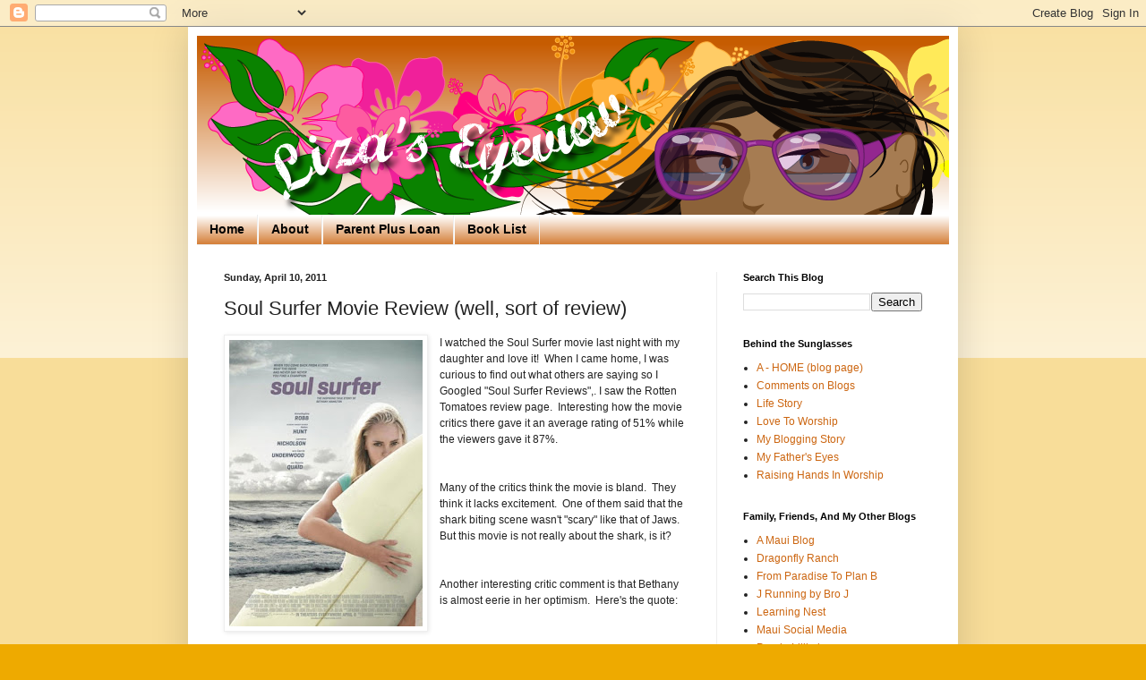

--- FILE ---
content_type: text/html; charset=utf-8
request_url: https://www.google.com/recaptcha/api2/aframe
body_size: 268
content:
<!DOCTYPE HTML><html><head><meta http-equiv="content-type" content="text/html; charset=UTF-8"></head><body><script nonce="r5vvkRAfXq0MZ2zM8TgylA">/** Anti-fraud and anti-abuse applications only. See google.com/recaptcha */ try{var clients={'sodar':'https://pagead2.googlesyndication.com/pagead/sodar?'};window.addEventListener("message",function(a){try{if(a.source===window.parent){var b=JSON.parse(a.data);var c=clients[b['id']];if(c){var d=document.createElement('img');d.src=c+b['params']+'&rc='+(localStorage.getItem("rc::a")?sessionStorage.getItem("rc::b"):"");window.document.body.appendChild(d);sessionStorage.setItem("rc::e",parseInt(sessionStorage.getItem("rc::e")||0)+1);localStorage.setItem("rc::h",'1769853543110');}}}catch(b){}});window.parent.postMessage("_grecaptcha_ready", "*");}catch(b){}</script></body></html>